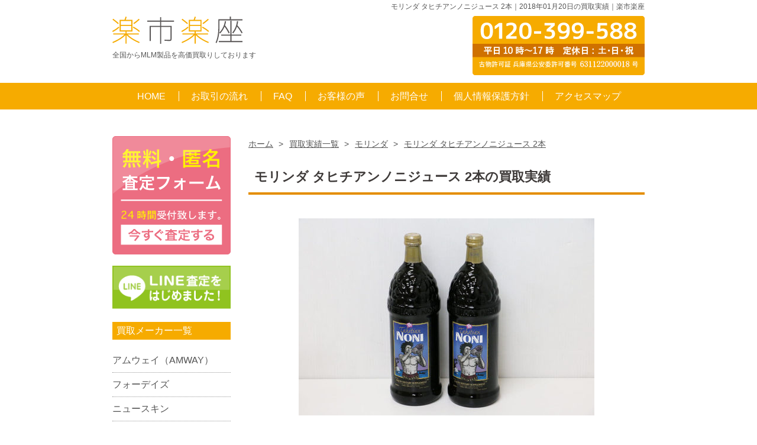

--- FILE ---
content_type: text/html; charset=UTF-8
request_url: https://www.kobe-kaitori.com/results/20180120-300.html
body_size: 6081
content:
<!doctype html>
<!--[if lt IE 7]> <html class="ie6 oldie"> <![endif]-->
<!--[if IE 7]>    <html class="ie7 oldie"> <![endif]-->
<!--[if IE 8]>    <html class="ie8 oldie"> <![endif]-->
<!--[if gt IE 8]><!--> <html class="">
<!--<![endif]-->
<head>
<meta charset="UTF-8">
<meta name="viewport" content="width=device-width, initial-scale=1">
<title>【買取実績】モリンダ タヒチアンノニジュース 2本 | 買取金額：6,000円｜楽市楽座</title>
<meta name="keywords" content="アムウェイ,モデーア,ニュースキン,フォーデイズ">
<meta name="description" content="モリンダ製品の買取実績のご案内です。2018年1月20日 にモリンダ タヒチアンノニジュース(買取単価 3000円)とをお買取りさせて頂きました。">

<link href="https://www.kobe-kaitori.com/css/boilerplate.css" rel="stylesheet" type="text/css">
<link href="https://www.kobe-kaitori.com/css/responsive.css" rel="stylesheet" type="text/css">
<link href="https://www.kobe-kaitori.com/css/cms.css" rel="stylesheet" type="text/css">
<link href="https://www.kobe-kaitori.com/css/jquery.mmenu.css" type="text/css" rel="stylesheet" />
<!--[if lt IE 9]>
<script src="http://html5shiv.googlecode.com/svn/trunk/html5.js"></script>
<![endif]-->
<script type="text/javascript" src="https://ajax.googleapis.com/ajax/libs/jquery/1.7/jquery.min.js"></script>
<script src="https://ajax.googleapis.com/ajax/libs/jquery/1.10.2/jquery.min.js"></script>
<script type="text/javascript" src="/js/accordion.js"></script>
<script src="https://www.kobe-kaitori.com/js/switch.js"></script>
<script src="https://www.kobe-kaitori.com/js/respond.min.js"></script>
<script src="https://www.kobe-kaitori.com/js/include.js"></script>
<script src="https://www.kobe-kaitori.com/js/jquery.mmenu.min.js" type="text/javascript"></script>
<script type="text/javascript">
   $(document).ready(function() {
      $("#sp-menu").mmenu({
slidingSubmenus: true,
classes: "mm-light mm-zoom-menu mm-zoom-panels",
offCanvas: {
               position  : "right",
			   zposition : "front"
               
            }
});
   });
</script>
<style type="text/css">
p#return a{text-decoration: none; color:#fff;}
</style>
<link rel='dns-prefetch' href='//s.w.org' />
<link rel="alternate" type="application/rss+xml" title="楽市楽座 &raquo; モリンダ タヒチアンノニジュース 2本 のコメントのフィード" href="https://www.kobe-kaitori.com/results/20180120-300.html/feed" />
		<script type="text/javascript">
			window._wpemojiSettings = {"baseUrl":"https:\/\/s.w.org\/images\/core\/emoji\/11\/72x72\/","ext":".png","svgUrl":"https:\/\/s.w.org\/images\/core\/emoji\/11\/svg\/","svgExt":".svg","source":{"concatemoji":"https:\/\/www.kobe-kaitori.com\/results\/wp-includes\/js\/wp-emoji-release.min.js?ver=4.9.20"}};
			!function(e,a,t){var n,r,o,i=a.createElement("canvas"),p=i.getContext&&i.getContext("2d");function s(e,t){var a=String.fromCharCode;p.clearRect(0,0,i.width,i.height),p.fillText(a.apply(this,e),0,0);e=i.toDataURL();return p.clearRect(0,0,i.width,i.height),p.fillText(a.apply(this,t),0,0),e===i.toDataURL()}function c(e){var t=a.createElement("script");t.src=e,t.defer=t.type="text/javascript",a.getElementsByTagName("head")[0].appendChild(t)}for(o=Array("flag","emoji"),t.supports={everything:!0,everythingExceptFlag:!0},r=0;r<o.length;r++)t.supports[o[r]]=function(e){if(!p||!p.fillText)return!1;switch(p.textBaseline="top",p.font="600 32px Arial",e){case"flag":return s([55356,56826,55356,56819],[55356,56826,8203,55356,56819])?!1:!s([55356,57332,56128,56423,56128,56418,56128,56421,56128,56430,56128,56423,56128,56447],[55356,57332,8203,56128,56423,8203,56128,56418,8203,56128,56421,8203,56128,56430,8203,56128,56423,8203,56128,56447]);case"emoji":return!s([55358,56760,9792,65039],[55358,56760,8203,9792,65039])}return!1}(o[r]),t.supports.everything=t.supports.everything&&t.supports[o[r]],"flag"!==o[r]&&(t.supports.everythingExceptFlag=t.supports.everythingExceptFlag&&t.supports[o[r]]);t.supports.everythingExceptFlag=t.supports.everythingExceptFlag&&!t.supports.flag,t.DOMReady=!1,t.readyCallback=function(){t.DOMReady=!0},t.supports.everything||(n=function(){t.readyCallback()},a.addEventListener?(a.addEventListener("DOMContentLoaded",n,!1),e.addEventListener("load",n,!1)):(e.attachEvent("onload",n),a.attachEvent("onreadystatechange",function(){"complete"===a.readyState&&t.readyCallback()})),(n=t.source||{}).concatemoji?c(n.concatemoji):n.wpemoji&&n.twemoji&&(c(n.twemoji),c(n.wpemoji)))}(window,document,window._wpemojiSettings);
		</script>
		<style type="text/css">
img.wp-smiley,
img.emoji {
	display: inline !important;
	border: none !important;
	box-shadow: none !important;
	height: 1em !important;
	width: 1em !important;
	margin: 0 .07em !important;
	vertical-align: -0.1em !important;
	background: none !important;
	padding: 0 !important;
}
</style>
<link rel='https://api.w.org/' href='https://www.kobe-kaitori.com/results/wp-json/' />
<link rel="EditURI" type="application/rsd+xml" title="RSD" href="https://www.kobe-kaitori.com/results/xmlrpc.php?rsd" />
<link rel="wlwmanifest" type="application/wlwmanifest+xml" href="https://www.kobe-kaitori.com/results/wp-includes/wlwmanifest.xml" /> 
<link rel='prev' title='モデーア ミネラルソリューションズ 15本 など' href='https://www.kobe-kaitori.com/results/20180116-297.html' />
<link rel='next' title='モデーア リベノール サプリメント・化粧品など' href='https://www.kobe-kaitori.com/results/20180125-304.html' />
<meta name="generator" content="WordPress 4.9.20" />
<link rel="canonical" href="https://www.kobe-kaitori.com/results/20180120-300.html" />
<link rel='shortlink' href='https://www.kobe-kaitori.com/results/?p=300' />
<link rel="alternate" type="application/json+oembed" href="https://www.kobe-kaitori.com/results/wp-json/oembed/1.0/embed?url=https%3A%2F%2Fwww.kobe-kaitori.com%2Fresults%2F20180120-300.html" />
<link rel="alternate" type="text/xml+oembed" href="https://www.kobe-kaitori.com/results/wp-json/oembed/1.0/embed?url=https%3A%2F%2Fwww.kobe-kaitori.com%2Fresults%2F20180120-300.html&#038;format=xml" />
</head>
<body><div class="d_none_pc">
<div class="telbottom">  <a href="tel:0120399588" onclick="ga('send', 'event', 'smartphone', 'phone-number-tap', 'header');"><img src="/img/telbottom.png"></a></div>
</div>

<div id="sp_container">
  <header>

<h1>モリンダ タヒチアンノニジュース 2本｜2018年01月20日の買取実績｜楽市楽座</h1>

  <div class="head_top clearfix">
  <div class="d_table d_none_pc">
  <a href="#sp-menu">MENU</a>
<div class="d_table-cell">
<span>モリンダ タヒチアンノニジュース 2本｜2018年01月20日の買取実績｜楽市楽座</span>
</div><!--/d_table-cell-->
</div><!--/d_table-->
<div class="head_top_logo">
<a href="/"><img src="/img/logo_pc.png" ></a>

  <p>全国からMLM製品を高価買取りしております</p>

  </div><!--head_top_logo-->
  <div class="head_top_tel">
  <img src="/img/header_tel_pc.png" ></div>
</div><!--head_top clearfix-->
</header>
<div class="nav_bg d_none_sp">
<ul class="clearfix">
<li><a href="/">HOME</a></li>
<li><a href="/nagare.html">お取引の流れ</a></li>
<li><a href="/faq.html">FAQ</a></li>
<li><a href="/review.html">お客様の声</a></li>
<li><a href="/contact.html">お問合せ</a></li>
<li><a href="/kojin.html">個人情報保護方針</a></li>
<li><a href="/access.html">アクセスマップ</a></li>
</ul>
</div><!--nav_bg-->


<div id="container">

<div class="d_none_pc">
<div class="block4">
<div class="contents_box">
<ul class="top_menu_sp">
<li><a href="/tento.html"><img src="/img/sp_menu_tento.png">店頭買取</a></li>
<li><a href="/yuso.html"><img src="/img/sp_menu_yuso.png">郵送買取</a></li>
<li><a href="/visit.html"><img src="/img/sp_menu_visit.png">出張買取</a></li>
<li><a href="/satei.html"><img src="/img/sp_menu_satei.png">無料査定</a></li>
<li><a href="/contact.html"><img src="/img/sp_menu_contact.png">お問合せ</a></li>
</ul>
</div><!--contents_box-->
</div><!--block4_box-->
<div class="block4_comment"><span class="orange">▼</span>お気軽にお問合せください<span class="orange">▼</span></div><!--block4_comment-->
<div class="contents_box" style="margin-top:20px;">
    <div class="block2 clearfix">
  <div class="block2_l">
    <a href="tel:0120399588" onclick="ga('send', 'event', 'smartphone', 'phone-number-tap', 'header');">
  <img src="/img/top_tel_sp.png" width="100%" alt="お電話でのお問合せ　0120-399-588"></a>
  </div>
  <div class="block2_r"><a href="/satei.html"><img src="/img/top_satei_sp.png" width="100%" alt="無料査定フォームはこちらから"></a>
  </div>
  </div><!--block2-clearfix-->
  </div><!--contents_box-->
  </div><!--d_none_pc-->
  
  	<script type="application/ld+json">
  {
    "@context": "http://schema.org",
    "@type": "BreadcrumbList",
    "itemListElement": [
    {
      "@type": "ListItem",
      "position": 1,
      "item": {
          "@id": "http://www.kobe-kaitori.com/",
          "name": "ホーム"
      }
    },{
      "@type": "ListItem",
      "position": 2,
      "item": {
          "@id": "http://www.kobe-kaitori.com/results/",
          "name": "買取実績一覧"
      }
    },{
      "@type": "ListItem",
      "position": 3,
      "item": {
          "@id": "https://www.kobe-kaitori.com/results/maker/morinda",
          "name": "モリンダ"
      }
    },{
      "@type": "ListItem",
      "position": 4,
      "item": {
          "@id": "https://www.kobe-kaitori.com/results/20180120-300.html",
          "name": "モリンダ タヒチアンノニジュース 2本"
      }
    }
    ]
  }
</script>
  <div class="contents">
    			        <ul id="bread-crumb-list">
  <li><a href="http://www.kobe-kaitori.com/"><span>ホーム</span></a>&nbsp;&gt;&nbsp; </li>
  <li><a href="http://www.kobe-kaitori.com/results/"><span>買取実績一覧</span></a>&nbsp;&gt;&nbsp; </li>
  <li><a href="https://www.kobe-kaitori.com/results/maker/morinda">モリンダ</a> >&nbsp; </li>
   <li><a href="https://www.kobe-kaitori.com/results/20180120-300.html"><span>モリンダ タヒチアンノニジュース 2本</span></a></li></ul>
 <h3>モリンダ タヒチアンノニジュース 2本の買取実績</h3>
 <div class="post_image"><img width="500" height="333" src="https://www.kobe-kaitori.com/results/wp-content/uploads/2018/01/IMG_5598-2-e1516756716362.jpg" class=" wp-post-image" alt="モリンダ タヒチアンノニジュース 2本" /></div>
<h3>買取商品詳細</h3>
				<div class="contents_box">
   <p>モリンダ タヒチアンノニジュース×2　買取価格：6000円</p>
		</div>
    <div class="contents_box">
    <div class="block2pc clearfix">
      <div class="block2pc_l">
    <a href="tel:0120399588" onclick="ga('send', 'event', 'smartphone', 'phone-number-tap', 'header');"><img src="/img/tel_button_pc.png" width="100%">
  </a>
  </div>
  <div class="block2pc_r">
  <a href="/satei.php"><img src="/img/satei_button_pc.png" width="100%"></a>
  </div>
</div>
</div>

 
  <p class="center"> <a href="https://www.kobe-kaitori.com/results/maker/morinda">その他モリンダ製品の買取実績はこちら</a>
</p>

    	　　　　　		<div class="block2 clearfix">
		<div class="block2_l" align="center"><a href="https://www.kobe-kaitori.com/results/20180116-297.html" rel="prev">≪前の買取実績へ</a></div>
<div class="block2_r" align="center"><a href="https://www.kobe-kaitori.com/results/20180125-304.html" rel="next">次の買取実績へ≫</a></div>
			</div>
            <p class="center"><a href="/results/">買取実績一覧へ戻る</a></p>
	</div><!--contents-->
		<div class="side_box"> <a href="/satei.html"><img src="/img/side_satei.png" class="d_none_sp"></a><br><br>
<a href="/line.html"><img src="/img/side_line.png" class="d_none_sp"></a>
<div class="d_none_sp">
<h4>買取メーカー一覧</h4>
<ul>
 <li><a href="/brand/amway/">アムウェイ（AMWAY）</a></li>
 <li><a href="/brand/fordays/">フォーデイズ</a></li>
 <li><a href="/brand/nuskin/">ニュースキン</a></li>
 <li><a href="/brand/modere/">モデーア</a></li>
 <li><a href="/brand/morinda/">モリンダ</a></li>
 <li><a href="/brand/flp/">フォーエバー(FLP)</a></li>
<li><a href="/brand/herbalife/">ハーバライフ</a></li>
 <li><a href="/brand/thanksai/">サンクスアイ</a></li>
 <li><a href="/brand/ivy-cosmetic/">アイビー化粧品</a></li>
 <li><a href="/brand/naturally-plus/">ナチュラリープラス</a></li>
 <li><a href="/brand/unicity/">ユニシティ</a></li>
<li><a href="/brand/koyo-sha/">高陽社</a></li>
 <li><a href="/brand/biorise/">ビオライズ</a></li>
<li><a href="/brand/tupperware/">タッパーウェア</a></li>
<li><a href="/brand/aliven/">アライヴン</a></li>
<li><a href="/brand/assuran/">アシュラン</a></li>
<li><a href="/brand/grant-e-ones/">グラントイーワンズ</a></li>
<li><a href="/brand/bearcereju/">ベルセレージュ</a></li>
<li><a href="/brand/mikiprune/">三基商事</a></li>
 <li><a href="/brand/jeunesseglobal/">ジュネスグローバル</a></li>
 <li><a href="/brand/nerium/">ネリウム</a></li>
 <li><a href="/brand/m3/">M3</a></li>
 <li><a href="/brand/lampe-berger/">ランプベルジェ</a></li>
 <li><a href="/brand/lecreuset/">ル・クルーゼ</a></li>
  <li><a href="/brand/">メーカー一覧</a></li>
</ul>
</div><!--d_none_sp-->
<h4>査定・買取メニュー</h4>
<ul>
<li><a href="/hajimete.html">初めてのお客様へ</a></li>
<li><a href="/nagare.html">お取引の流れについて</a></li>
<li><a href="/yuso.html">郵送買取</a></li>
<li><a href="/tento.html">店頭買取</a></li>
<li><a href="/visit.html">出張買取</a></li>

</ul>
<h4>インフォメーション</h4>
<ul>
<li><a href="/faq.html">よくあるご質問と回答</a></li>
<li><a href="/review.html">お客様の声</a></li>
<li><a href="/kojin.html">個人情報の管理について</a></li>
<li><a href="/company.html">特定商取引法に関する表記</a></li>
<li><a href="/sitemap.html">サイトマップ</a></li>
</ul>
<div class="d_none_pc contents_box"> <a href="/satei.html"><img src="/img/satei_button_pc.png"></a>
</div><!--d_none_pc contents_box-->

<div class="d_none_sp">
<h4>カスタマーズサービス</h4>
<ul class="customer">
<li>専門のスタッフが売却に関するご相談・ご質問などに、電話・メールにて個別に対応させて頂きます。</li>
<li>≫メール<br>
  <a href="mailto:satei@kobe-kaitori.com?subject=【楽市楽座】お問合せ">satei@kobe-kaitori.com</a></li>
<li>≫フリーダイヤル<br>
0120-399-588</li>
<li>≫電話番号<br>
  078-646-3413</li>
<li>≫屋号<br>
楽市楽座<br>
<a href="/company.html">&gt;&gt;会社概要</a></li>
<li>≫古物営業許可<br>
兵庫県公安委許可<br>
 631198900001号</li>
<li>≫郵送買取発送先住所<br>
  〒673-1422<br />
兵庫県加東市屋度736-253<br></li>
<li>≫店頭買取窓口住所<br>
  〒650-0001<br />
兵庫県神戸市中央区加納町3丁目4-9<br>
<a href="/access.html">&gt;&gt;アクセスマップ</a></li>
<li>≫運営会社<br>
  株式会社かもめ</li>
<li>≫営業時間<br>
平日：10:00〜17:00<br>
定休日：土曜日・日曜日・祝祭日</li>
</ul><!--customer-->
</div><!--d_none_sp-->

</div><!--side-->
</div><!--container-->
<div id="footer_top">

<div>
<p id="return" class="footer_return d_none_sp">
  <a href="#">ページのTOPへ</a> </p>
<span class="tel">
  <a href="tel:0120399588" onclick="ga('send', 'event', 'smartphone', 'phone-number-tap', 'header');">
<img src="/img/footer_tel.png" alt="お電話でのお問合せ">
</a>
</span>
<span class="satei"><a href="/satei.html"><img src="/img/footer_satei.png" alt="お電話でのお問合せ"></a>
</span>
</div>
</div><!--footer_top-->

<div id="footer">
<div class="nav_bg d_none_sp" style="background:#D07100;">
<ul class="clearfix">
<li><a href="/">HOME</a></li>
<li><a href="#">お取引の流れ</a></li>
<li><a href="#">Q&A</a></li>
<li><a href="#">お客様の声</a></li>
<li><a href="#">お問合せ</a></li>
<li><a href="#">個人情報保護方針</a></li>
<li><a href="#">アクセスマップ</a></li>
</ul>
</div><!--nav_bg-->

<div class="footer_box">
<a href="/"><img src="/img/logo_sp.png"></a>
<div class="footer_logo">
営業時間：平日 10:00〜17:00
定休日：土曜日・日曜日・祝祭日<br>
運営会社　株式会社かもめ<br>
古物許可証 兵庫県公安委許可番号 631198900001号
</div><!--footer_logo-->
&copy; 2026　楽市楽座
</div><!--footer_box-->

</div><!--footer-->
<nav id="sp-menu">
    	<ul>
    		<li><a href="/hajimete.html">はじめてのお客様へ</a></li>
    		<li><a href="">選べる買取方法</a>
            <ul>
		<li><a href="/yuso.html">郵送買取</a></li>
      <li><a href="/tento.html">店頭買取</a></li>
      <li><a href="/visit.html">出張買取</a></li>
      <li><a href="/nagare.html">お取引の流れ</a></li>
			  </ul>
            </li>
    		<li><a href="/brand/">取扱いメーカー</a></li>
      <li><a href="/review.html">お客様の声</a></li>
       <li><a href="/faq.html">よくあるご質問と回答</a></li>
       <li><a href="/satei.html">査定フォーム</a></li>
       <li><a href="/sitemap.html">サイトマップ</a></li>
    	</ul>
    </nav>
 </div><!--sp_container-->
    <script>
  (function(i,s,o,g,r,a,m){i['GoogleAnalyticsObject']=r;i[r]=i[r]||function(){
  (i[r].q=i[r].q||[]).push(arguments)},i[r].l=1*new Date();a=s.createElement(o),
  m=s.getElementsByTagName(o)[0];a.async=1;a.src=g;m.parentNode.insertBefore(a,m)
  })(window,document,'script','//www.google-analytics.com/analytics.js','ga');

  ga('create', 'UA-11169100-1', 'auto');
  ga('send', 'pageview');

</script>
 <script>
		$(function(){
		$("#return a").click(function(){
			$("body,html").animate({
				scrollTop:0
			},700);
			return false;
		});
	});
	</script>

    <script>
var syncerTimeout = null ;
$( function()
{$( window ).scroll( function()
{if( syncerTimeout == null )
{syncerTimeout = setTimeout( function(){
var element = $( '.telbottom' ) ;
var visible = element.is( ':visible' ) ;
var now = $( window ).scrollTop() ;
var under = $( 'body' ).height() - ( now + $(window).height() ) ;
if( now > 10 && 300 < under )
{if( !visible )
{element.fadeIn( 'slow' ) ;
}
}
else if( visible )
{element.fadeOut( 'slow' ) ;
}
syncerTimeout = null ;
} , 1000 ) ;
}
} ) ;
} ) ;
</script>
<script type='text/javascript' src='https://www.kobe-kaitori.com/results/wp-includes/js/wp-embed.min.js?ver=4.9.20'></script>
</body>
</html>


--- FILE ---
content_type: text/css
request_url: https://www.kobe-kaitori.com/css/responsive.css
body_size: 8023
content:
@charset "UTF-8";
/* Simple fluid media
   Note: Fluid media requires that you remove the media's height and width attributes from the HTML
   http://www.alistapart.com/articles/fluid-images/
*/
img, object, embed, video {
	max-width: 100%;
}

/* IE 6 does not support max-width so default to width 100% */
.ie6 img {
	width:100%;
}

/*
	Dreamweaver Fluid Grid Properties
	----------------------------------
	Inspiration from "Responsive Web Design" by Ethan Marcotte
	http://www.alistapart.com/articles/responsive-web-design

	and Golden Grid System by Joni Korpi
	http://goldengridsystem.com/
*/

html, body, div, span, applet, object, iframe,h1, h2, h3, h4, h5, h6, p, blockquote, pre,a, abbr, acronym, address, big, cite, code,del, dfn, em, img, ins, kbd, q, s, samp,small, strike, strong, sub, sup, tt, var,b, u, i, center,dl, dt, dd, ol, ul, li,fieldset, form, label, legend,table, caption, tbody, tfoot, thead, tr, th, td,article, aside, canvas, details, embed, figure, figcaption, footer, header, hgroup, menu, nav, output, ruby, section, summary,time, mark, audio, video {margin: 0; padding: 0; border: 0; font-size: 100%; font: inherit; vertical-align: baseline;}
/* HTML5 display-role reset for older browsers */
article, aside, details, figcaption, figure, footer, header, hgroup, menu, nav, section {display: block;}
body {line-height: 1;}
ol, ul {list-style: none;}
blockquote, q {quotes: none;}
blockquote:before, blockquote:after,q:before, q:after {content: ''; content: none;}
table {border-collapse: collapse;	border-spacing: 0;}
/*reset↑*/


body{
	font-family: "ヒラギノ角ゴ Pro W3", "Hiragino Kaku Gothic Pro", "メイリオ", Meiryo, Osaka, "ＭＳ Ｐゴシック", "MS PGothic", sans-serif;
	width:100%;
	color:#555;
}
a{color:#D07100;}
/*-　PC⇔SP切り替え　-*/
.switch {visibility: hidden;}

.clearfix:after {
  content: "";
  display: block;
  clear: both;
  height: 0;
  visibility: hidden;
}

.f-l{ float:left; margin-right:10px; margin-bottom:20px;}
.f-r{ float:right; margin-bottom:20px;}

.w10{width:8%;}
.w20{width:18%;}
.w30{width:28%;}
.w40{width:38%;}
.w50{width:48%;}
.w60{width:60%;}
.w70{width:70%;}
.w80{width:80%;}
.w90{width:90%;}

/*-------------
パンくずリスト
---------------*/

#bread-crumb-list {
  padding: 5px 0px 10px 0px;
  text-align: left;
  font-size:0.9em;
  line-height:120%;
}
#bread-crumb-list li {
  display: inline;
  padding-right: 2px;
  text-align: left;
}
#bread-crumb-list li a {
  color: #555;
  padding:0 5px 0 0;
}
#bread-crumb-list li a:hover {
  text-decoration: underline;
  color: #bbb;
}

/*　リストスタイル　*/
ul.disc{
	list-style-type: disc;
	line-height:1.5;
	margin:0 0 50px 23px;
}
ul.decimal li{margin:0 0 10px;}

ul.decimal{
	list-style:decimal;
	line-height:1.3;
	margin:0 0 50px 23px;
}
ul.decimal li{margin:0 0 10px;}

/*ボタン*/
.button-base{
	width:100%;
	background:#fff;
	font-weight:bold;
	border-radius:4px;
	margin:10px auto;
	border:4px solid #F6AB00;
	text-align: center;
}
.button-p01{padding:20px 0px;}
.button-p02{padding:10px 0px;}
.button-base a{
	width:100%;
	display:block;
	box-sizing:border-box;
	text-decoration:none;
	font-size:1em;
	color:#F6AB00;
	line-height:145%;
	}
.button-base a:link{text-decoration:none; color: #F6AB00;}
.button-base a:visited{text-decoration:none; color: #F6AB00;}
div#contents .button-base a:hover{opacity:0.8; background: #fff;}

.b-base{border:4px solid #F6AB00; color:#444; box-sizing:border-box;}
.b-base a{color:#444; margin:0 auto;}

/*4列商品リスト*/
ul.item-list{
	width:98%;
	font-weight:bold;
	line-height:120%;
	margin:10px auto;
}
ul.item-list li a{text-decoration:none; color: #444;}
ul.item-list li{margin-bottom:50px; width:23.2%; margin-right:1.2%; display:inline-block; text-align:center; line-height: 1.5; /*vertical-align:top;*/}
ul.item-list li img{margin: 10px 0;}
ul.item-list li:nth-child(4n+4){margin-right:0;}

/*-------------
文字装飾スタイル
---------------*/
.bold{font-weight:bold;}
.red{color:#C7000B; font-weight: bold;}
.orange{color:#E48E00; font-weight: bold;}
.blue{color: #00557A;}
.lightblue{color: #00AFCC;}
.yellow{color: #FFF100;}
.white{color:#fff;}

.required{background:#C7000B; padding:5px 7px; color:#fff; margin:0 7px;}
.price_bg{background:#F6AB00; padding:8px; color:#fff; text-align:center; font-weight:bold;}
.price_size{font-size:18px; color:#C7000B; font-weight:bold;}
.price{color: #B60005; font-weight: bold;}

.c-l{text-align: center;}

/* base */

#container {
	width: 900px;
	padding:45px 0 0 0;
	margin:0 auto;
}
#container:after{
	  content: "";
  display: block;
  clear: both;
  height: 0;
  visibility: hidden;
}
.contents{
	width:670px;
	float:right;
}
/*.contents h3{
	height:35px;
	padding:0px 10px;
	line-height:35px;
	margin:20px 0px;
	color:#fff;
	background: -moz-linear-gradient(
		top,
		#86b81b 0%,
		#97c92c);
	background: -webkit-gradient(
		linear, left top, left bottom,
		from(#86b81b),
		to(#97c92c));
	-moz-border-radius: 4px;
	-webkit-border-radius: 4px;
	border-radius: 4px;
	border: 0px solid #000000;
	box-shadow:inset 0px 17px rgba(186,222,109,1);
}
.contents h3:before{content:"▶"; color:#F7F442; margin:0 5px 0 0;}*/
.contents h3{
	border-bottom: 4px solid #E48E00;
	padding: 10px;
	box-sizing: border-box;
	color: #3E3A39;
	font-size: 1.4em;
	font-weight: bold;
	margin: 10px 0 30px;
	line-height: 1.5;
}
/*.contents h4{
	padding:7px 10px;
	margin:0 0 20px;
	border-left:5px solid #97c92c;
	border-bottom:1px solid #97c92c;
	font-weight:bold;
	line-height:120%;
}*/
.contents h4{
	background: #F8F6DE;
	padding: 10px;
	box-sizing: border-box;
	color: #3E3A39;
	font-size: 1.2em;
	margin: 10% 0 5%;
	font-weight: bold;
	line-height: 1.5;
}
.contents h4:before{
	content: "〉";
	color: #E48E00;
}
.contents h5{
	border-bottom: 1px solid #E48E00;
	padding: 10px 0;
	box-sizing: border-box;
	color: #3E3A39;
	font-size: 1.2em;
	margin: 10px 0 30px;
	line-height: 1.5;
	font-weight: bold;
}

.contents p{
	line-height:200%;
	margin:5px 0 20px;
}

header{
	width:900px;
	margin:0 auto;
	/*background:url(/img/header_bg.png) no-repeat;
	background-size:cover;*/
}
.header{/**background:url(/img/header_bg.png) repeat-x;**/ width:100%; height:350px; box-shadow: inset 0 -5px 5px rgba(50, 50, 50, 0.1);}
.header_contents{background: url(/img/header_contents_bgv2.png) no-repeat; width:900px; height:310px; margin:0px auto; position: relative;}
.header_contents span{position: absolute; bottom:-15px; right:0;}

.head_top{padding:10px 0; background:#fff;}
.head_top_logo{float:left;}
.head_top_logo p{font-size:12px;}
.head_top_logo img{padding:0 0 10px;}
.head_top_tel{float:right;}

header h1{ font-size:12px; margin:5px 0 0 0; text-align:right; background:#fff;}
header h2{ font-size:12px;}

/*　グローバルメニュー　*/
.nav_bg{
	width:100%;
	height:45px;
	background:#F6AB00;

}
.nav_bg ul{
	width:900px;
	margin:0 auto;
	text-align:center;
}
.nav_bg ul li{
	display:inline;
	padding:0 2%;
	line-height:45px;
}
.nav_bg ul li a{color:#fff; text-decoration:none; padding-left:2px;}
.nav_bg ul li a:hover{color:#FFE7B6;}
.nav_bg ul li{ border-left:1px solid #fff;}
.nav_bg ul li:first-child{ border:none;}

.fixed {
    position: fixed;
    top: 0;
    left: 0;
    width: 100%;
}
/*ーーーーートップメニューPCーーーーー*/
.block4{margin:0px 0 45px;}
.block4 ul li{
	width:22.2%;
	display: inline-block;
	margin-left:3%;
}
.block4 ul li:first-child{margin-left:0;}
/*ーーーーー横3ーーーーー*/
.block3{margin:10px 0 25px;}
.block3_l,.block3_c{
	width:31%;
	float:left;
}
.block3_r{width:31%; float:right;}
.block3_c{margin:0 3%;}

/*ーーーーー横3　PCーーーーー*/
.block3pc{margin:10px 0 25px;}
.block3pc_l,.block3pc_c{
	width:31%;
	float:left;
}
.block3pc_r{width:31%; float:right;}
.block3pc_c{margin:0 3%;}

/*ーーーーー横2ーーーーー*/
.block2{margin:10px 0;}
.block2_l{width:49%;	 float:left;}
.block2_r{width:49%;	 float:right;}

/*ーーーーー横2　PCーーーーー*/
.block2pc{margin:7% 5% 15%;}
.block2pc_l{width:48%;	 float:left;}
.block2pc_r{width:48%;	 float:right;}

/*----------------------
サイドメニュー
-----------------------*/

.side_box{
	width:200px;
	float:left;
}
.side_box a{color:#555; text-decoration:none;}

.side_box h4{
	max-width:100%;
	background:#F6AB00;
	color:#fff;
	padding:7px;
	margin:15px 0;
}
.side_box ul{
	color:#727171;
	list-style:none;
	margin:15px 0;
}
.side_box ul li{line-height:250%; border-top:1px dotted #999; display:block;}
.side_box ul li:first-child{border:none;}
.side_box ul li:hover{ background:#F4F4F4;}
.side_box ul li a{ display:block;}

.side_box ul.customer{
	color:#727171;
	list-style:none;
}
.side_box ul.customer li{line-height:120%; margin:0 0 30px; border:none;}
.side_box ul.customer li a{text-decoration:underline;}
.side_box ul.customer li:hover{background:none;}
/*ーーーーーフッターーーーーー*/
#footer_top{
	width:100%;
	height:100px;
	background:#DB8900;
	margin:60px 0 0;
}
.footer_return{
	width:160px;
	position: absolute;
	right:0;
	background:#DB8900;
	border-radius:5px;
	color:#fff;
	padding:10px 10px 20px;
	margin:-30px 0 0;
	text-align:center;
}
#footer_top div{width:900px; margin:0 auto; position:relative;}
#footer_top span.tel{
	float:left;
	margin:-33px 0 0;
	position:relative;
}
#footer_top span.satei{
	float:right;
	margin:17px 0 0;
	position:relative;
}

#footer{
	width:100%;
	background:#D07100;
	text-align:center;
	padding:30px 0;
	margin:0px 0 0;
	color:#fff;
}
.footer_box{
	width:900px;
	margin:0px auto;
	line-height:150%;
}
.footer_box img{width:220px; margin-top:30px;}
.footer_logo{
	width:900px;
	border-top:1px solid #fff;
	border-bottom:1px solid #fff;
	padding:30px 0;
	margin:30px 0;
}

/*----------------------
参考買取価格テーブル
-----------------------*/
table.price_list{
	width:100%;
	border-spacing:0;
	column-span:0;
	margin:0 0 30px;
	}
table.price_list td{border-bottom:1px dotted #D0D0D0; padding:7px; vertical-align:middle; line-height: 1.5;}
table.price_list tr:last-child td{border: none;}
table.price_list td.image,table.price_list td.price{
	width:20%;
	text-align:center;
	color:#C30;}
table.price_list td a{color: #3E3A39; text-decoration: none;}
table.price_list td.title{text-align:center; font-weight:bold; background:#E7E7E7;}

.itemname{color: #00A0E9;}

/*価格なし*/

table.item_list{
	width:100%;
	border-spacing:0;
	column-span:0;
	margin:0 0 30px;
	border:none;
	}
table.item_list tr{border-top:1px solid #D0D0D0;}
table.item_list tr:first-child{border-top:none;}
table.item_list td{padding:7px; vertical-align:middle;}
table.item_list td.image{
	width:30%;
	text-align:center;
	color:#C30;}
table.item_list td.title{text-align:center; font-weight:bold; background:#E7E7E7; border:none;}

/*商品リスト価格なし*/
.item_list{
	width: 100%;
	margin: 10px auto 50px;
}
.item_list li{
	width: 50%;
	display: inline-block;
	vertical-align: middle;
	box-sizing: border-box;
	border: 1px solid #D0D0D0;
	margin-right: -6px;
	margin-bottom: -1px;
	position: relative;
}
.item_list li div.image{
	width: 30%;
	float: left;
	background: #fff;
	border-right: 1px solid #D0D0D0;
}
.item_list li div.item{
	width: 65%;
	float: right;
	margin: auto 5px;
}

.item_list li span{position: absolute; top:42%; margin: 0 2%;}

/*----------------------
商品詳細ページ
-----------------------*/
table.item{width:100%; border-bottom:1px solid #999; margin-bottom:20px;}
table.item td.image{width:35%; text-align:center; vertical-align:middle;}
table.item td.text{text-align:left; vertical-align:middle;}

/*----------------------
お客様の声
-----------------------*/
table.review{width:100%; border:none; border-collapse:collapse; border-spacing:2;}
table.review th,table.review td{padding:7px;}
table.review th{width:20%; text-align:left; vertical-align:middle;}
table.review tr:hover{ background:rgba(243,144,7,0.26);}

/*----------------------
インフォメーション
-----------------------*/
table.infomation {
    width: 98%;
    border-spacing: 0;
	font-size:16px;
}
table.infomation th.dotted {
	width:40%;
	height:90px;
	vertical-align: middle;
	text-align:left;
	border-bottom:dotted #999 1px;}
table.infomation td.dotted {
	width:60%;
    height:90px;
	vertical-align:middle;
    border-bottom:dotted #999 1px;
}
table.infomation th {
	width:40%;
	height:90px;
	vertical-align: middle;
	text-align:left;
	border:none;
	line-height:120%;
	}
table.infomation td {
	width:60%;
    height:90px;
	vertical-align:middle;
	border:none;
}
table.infomation img {
	vertical-align:middle;
	padding-right:15px;
}
/*----------------------
個人情報の取り扱いについて
-----------------------*/
h3.kojin{
	height: 30px;
    font-size: 15px;
    background: url(/img/h3_kojin_bg.png) repeat-x;
	box-shadow:none;
    margin: 20px 0px 20px 0px;
	padding:0px 7px 0px;
    color: #FFF;
	line-height:30px;
}
/*----------------------
サイトマップ
-----------------------*/
.sitemap{width:31%; float:left; margin:0 2% 50px 0;}
.sitemap p.caption{ border-bottom:1px dotted #777; margin:10px 0;}
.sitemap ul.list{margin:0 0 0 20px; line-height:150%;}
.sitemap ul.list li.cld{margin:0 0 0 30px; line-height:150%;}
.sitemap ul a{text-decoration:underline;}
.sitemap ul a:visited{color:#555;}

/*----------------------
会社概要
-----------------------*/
table.company{
	width:100%;
	border:none;
	margin:0 0 20px;
}
table.company th{
	width:40%;
	padding:20px 0;
	text-align:left;
	vertical-align:middle;
}
table.company td{
	width:60%;
	padding:20px 0;
}

/*-------------
FAQ
---------------*/
.contents p.question,.contents p.question_sp{
	background:url(/img/q_icon.gif) no-repeat top left;
	height:44px;
	line-height:20px;
	padding:0 0 0 60px;
	color:#00AEBB;
	font-size:16px;
	font-weight:bold;
}

.contents p.answer{
	max-width:100%;
	background:url(/img/a_icon.gif) no-repeat top left;
	padding:0 0 30px 60px;
	margin:0 0 30px 0;
	border-bottom:1px #999 dashed;
}


table.satei{width:100%; border:none; font-family:"ヒラギノ角ゴ Pro W3", "Hiragino Kaku Gothic Pro", "メイリオ", Meiryo, Osaka, "ＭＳ Ｐゴシック", "MS PGothic", sans-serif;}
table.satei td.title{width:40%;}
table.satei td{padding:7px;}
table.satei tr{ border-bottom:1px dotted #999;}
table.satei input,table.satei textarea{font-family:"ヒラギノ角ゴ Pro W3", "Hiragino Kaku Gothic Pro", "メイリオ", Meiryo, Osaka, "ＭＳ Ｐゴシック", "MS PGothic", sans-serif;}

.area{max-width:100%; padding:10px; margin:10px; background:#fff; color:#555; border:2px solid #ADD8B3; border-radius:5px;}

table.visit{width:100%; border:1px solid #999;}
table.visit td{padding:10px; text-align:center; vertical-align:middle; border:1px solid #999;}
table.visit th{padding:10px; text-align:left; vertical-align:middle; border:1px solid #999;}

/*----------------------
実績
-----------------------*/
.post_image{width:100%; text-align:center; margin:50px 0 0;}

ul.cms{
	width:100%;
	display:-webkit-box;
    display:-moz-box;
    display:-ms-box;
    display:-webkit-flexbox;
    display:-moz-flexbox;
    display:-ms-flexbox;
    display:-webkit-flex;
    display:-moz-flex;
    display:-ms-flex;
    display:flex;
    -webkit-box-lines:multiple;
    -moz-box-lines:multiple;
    -webkit-flex-wrap:wrap;
    -moz-flex-wrap:wrap;
    -ms-flex-wrap:wrap;
    flex-wrap:wrap;
	}
ul.cms li{
	max-width:30%;
	display:inline-block;
	margin:10px 0 20px;
	}
ul.cms li:nth-child(3n+2){margin:10px 4% 20px;}
.cms-day{
	width:100%;
	padding:7px 0;
	text-align:center;
	color:#fff;
	background: -moz-linear-gradient(top,#F6AB00, #FFF 50%,#F6AB00 50%,#F6AB00);
	background: -webkit-gradient(linear, left top, left bottom, from(#F6AB00), color-stop(0.5,#FFC261), color-stop(0.5,#F6AB00), to(#F6AB00));
	}
.cms-img{
	width:100%;
	margin:10px 0;
	text-align:center;
	}
.cms-title{
	width:100%;
	text-align:center;
	text-decoration:underline;
	}


 .cms_table{
	width:95%;
	color:#333;
	border-spacing:0;
	border-collapse:collapse;
	border:solid 1px #777;
	margin:15px auto 30px;
	line-height:120%;
}
.cms_table th{width:30%; background:#EDECEC;}
.cms_table td{width:70%;}
.cms_table td,.cms_table th{border:solid 1px #777; padding:7px; text-align:left; vertical-align:middle;}
ul.button-box{width: 100%; text-align: center;}
ul.button-box li{
	width:30%;
	display:inline-block;
	margin:10px 0 20px;
	}
ul.button-box li:nth-child(3n+2){margin:10px 4% 20px;}
.button{
	width:100%;
	text-align:center;
	color:#fff;
	background: -moz-linear-gradient(top,#F6AB00, #FFF 50%,#F6AB00 50%,#F6AB00);
	background: -webkit-gradient(linear, left top, left bottom, from(#F6AB00), color-stop(0.5,#FFC261), color-stop(0.5,#F6AB00), to(#F6AB00));
	border-radius: 7px;
	}
.button a{width: 100%; display: block; padding: 20px 10px; color: #fff; text-decoration: none; box-sizing: border-box;}



@media only screen and (max-width: 640px) {
.d_none_sp{display:none;}
.header{display:none;}

.f-l{ float:none;}
.f-r{ float:none;}
.w10,.w20,.w30,.w40,.w50,.w60,.w70,.w80,.w90{width:100%; margin-bottom:20px;}

.c-l{text-align: left;}

#bread-crumb-list{display:none;}
.contents_box{
	width:96%;
	margin:0 auto;
}

#container {
	width: 100%;
	padding:10px 0 0 0;
	margin:0 auto;
}

.contents{
	width:100%;
	float:none;
}

	.contents p{margin: 5px 7px 20px;}
/*.contents h3{
	background:#FEC542;
	border-top:#D07100 solid 2px;
	border-bottom:#D07100 solid 2px;
	color:#fff;
	font-weight:bold;
	padding:10px 7px;
	margin:20px 0;
	height:auto;
	text-align:center;
	font-size:1.1em;
	line-height:120%;
	-moz-border-radius: 0px;
	-webkit-border-radius: 0px;
	border-radius: 0px;
	box-shadow: none;
}
.contents h3:before{content:""; margin:0;}*/
.contents h3{
	width: 96%;
	margin: 40px auto ;
	border-bottom: none;
	border-left: 7px solid #D28300;
	padding: 15px;
}
.contents h4{
	font-size: 1.2em;
}
	.contents h5{
		width:96%;
		margin: 10px auto 30px;
	}
header h1{ display:none;}
header{
	width:100%;
	height:160px;
}
.head_top{padding:0 0 0 0; position:absolute; width:100%;}
.head_top_logo{float:none; text-align:center; margin:15px 0 0;}
.head_top_logo img{padding:0 0 10px;}
.head_top_tel{display:none;}

.d_table{
	width:100%;
	display:table;
	position:relative;
	top:0;
}
.d_table-cell{
	display:table-cell;
	max-width:100%;
	height:60px;
	vertical-align:middle;
	line-height:110%;
	padding:0 60px 0 5px;
}
.d_table-cell span{
	font-size:13px;
	font-weight:nomal;
	color:#555;
	}

.side_box{
	width:100%;
	float:none;
	margin:10px 0 0 0;
}
.side_box h4{background:#9FA0A0; padding:10px 0; text-align:center;}
.side_box ul{
	line-height:150%;
	color:#727171;
	list-style: disc;
	margin:15px 5px;
}

/*--------------------------------------------------------------------
ドロワーメニュー
---------------------------------------------------------------------*/
#screen {
  position: relative;
  width: 100%;
  height: 100%;
  margin: 0 auto;
  background-color: #fff;
  overflow: hidden;
}
#sp_container {position: relative;}
.check {display: none;}
.menu {
  position: fixed;
  top: 0;
  right: -260px;
  z-index: 3;
  -moz-transition: 0.4s;
  -o-transition: 0.4s;
  -webkit-transition: 0.4s;
  transition: 0.4s;
  animation: 3s demo 1;
  -webkit-animation: 4s demo 1;
  height:100%;
}
.menu .btn {
  float: left;
  display: block;
  width: 60px;
  line-height: 60px;
  font-weight:bold;
  font-family:"ヒラギノ角ゴ Pro W3", "Hiragino Kaku Gothic Pro", "メイリオ", Meiryo, Osaka, "ＭＳ Ｐゴシック", "MS PGothic", sans-serif;
  background: #F6AB00;
  color: #FFF;
  text-align: center;
  cursor: pointer;
}
.menu .btn:hover {}
.menu ul {
  display: block;
  float: right;
  z-index: 1;
  right: -256px;
  display: block;
  background: #FFF;
  margin: 0;
  padding: 0;
  width: 256px;
  height:100%;
  border:#F6AB00 2px solid;
}
.menu li {list-style: none; border-bottom:#F6AB00 1px dotted;}
.menu li a {
  display: block;
  padding: 0 10px;
  height: 58px;
  line-height: 58px;
  color: #777;
  text-decoration: none;
  white-space: nowrap;
  overflow: hidden;
  text-overflow: ellipsis;
}
.menu li a.satei {
	background:#FADBDA;
	color:#EC6D65;
	font-weight:bold;
	}
.menu li a:hover {background: #FFE9B6;}
.menu li i {
  width: 20px;
  margin-right: 10px;
  text-align: center;
}
.check:checked ~ .menu {right: 0px;}
.cbtn {
  display: none;
  position: absolute;
  width: 100%;
  height: 100%;
  top: 0;
  right: 0;
  background: rgba(0, 0, 0, 0.5);
  z-index: 1;
}
.check:checked ~ .cbtn {display: block;}
/*--手動開閉--*/
#acMenu dt{
  display: block;
  padding: 0 10px;
  height: 50px;
  line-height: 50px;
  color: #777;
  text-decoration: none;
  white-space: nowrap;
  overflow: hidden;
  text-overflow: ellipsis;
  border-bottom:#F6AB00 1px dotted;
   }
#acMenu dt:hover{}
#acMenu dt:after{content:"▼";}
#acMenu dd{display:none; padding:0;}
#acMenu dd a{padding:0 0 0 30px;}


.d_table a{
	position:absolute;
	right:0px;
	top:0;
	position:fixed;
	color:#fff;
	text-decoration:none;
	display:block;
	background:#F6AB00;
	padding:0px;
	width:60px;
	line-height:60px;
	text-align:center;
	font-weight:bold;
	z-index: 101;
	}


/*ーーーーートップメニューSPーーーーー*/
.block4{
	max-width:100%;
	background:#F6AB00;
	padding:15px 0;
	margin:0 0 0;
	text-align:center;
}
.block4 ul.top_menu_sp{z-index:10;}
.block4 ul.top_menu_sp li{
	width:16%;
	text-align:center;
	margin-left:3%;
	font-size:0.8em;
	font-weight:bold;
}
.block4 ul.top_menu_sp li:first-child{ margin-left:0;}
.block4 ul.top_menu_sp li a{color:#fff; text-decoration:none;}
.block4_comment{
	background:#ED6C00;
	padding:10px;
	color:#fff;
	text-align:center;
	letter-spacing:0.1em;
	font-weight:bold;
	font-size: 1.2rem;
}
.block4 ul.top_menu_sp img{margin-bottom:5px;}

/*ーーーーー横2 横3　PC→SPーーーーー*/
.block2pc,.block3pc{margin:10px 0;}
.block2pc_l,.block2pc_r,.block3pc_l,.block3pc_c{width:100%;	 float:none; margin:0 0 10px;}
.block2pc{margin:15% 30px;}

/*ーーーーーLINE SPーーーーー*/
.line{
	width:100%;
	background:#40A631;
	text-align:center;
	padding:15px 0;
	margin:20px 0;
}
/*----------------------
商品詳細ページ
-----------------------*/
table.item{width:96%; border:none; margin:0 auto 20px;}
table.item td{display:block;}
table.item td.image{width:100%; text-align:center; vertical-align:middle;}
table.item td.text{text-align:left; vertical-align:middle;}

/*----------------------
参考買取価格テーブル
-----------------------*/
table.price_list{
	width:96%;
	border-spacing:0;
	column-span:0;
	margin:0 auto 30px;
	}
table.price_list td.price{width:23%;}

/*----------------------
お客様の声
-----------------------*/
table.review{max-width:100%; border:none; border-collapse:collapse; border-spacing:2;}
table.review tr:nth-child(2n) { background:#FEF4E3;}
table.review th,table.review td{display:block; width:95%; text-align:left; margin:5px 0;}
table.review tr:hover{ background:none;}
table.review th{border-bottom:1px dotted #999; width:95%;}

/*----------------------
サイトマップ
-----------------------*/
.sitemap{width:100%; float:none; margin:0;}
.sitemap p.caption{padding:10px 7px; background:#EBEBEB; font-weight:bold; margin:30px 5px 20px; border:none;}

/*----------------------
サイドメニュー
-----------------------*/
.side_box a{text-decoration:none;}

/*----------------------
インフォメーション
-----------------------*/
table.infomation th,table.infomation th.dotted {
	width:100%;
	height:auto;
	border-bottom:none;
	display:block;
	padding:0 0 15px;
	margin:0 5px;
	}
table.infomation td,table.infomation td.dotted {
	width:100%;
	height:auto;
	border-top:dotted #999 1px;
	border-bottom:none;
	display:block;
	padding:15px 0;
	margin:0 7px;
}
table.infomation td img{display:none;}
/*----------------------
会社概要
-----------------------*/
table.company{
	width:100%;
	border:none;
	margin:0 0 20px;
}
table.company th{
	width:100%;
	text-align: center;
	display:block;
	background:#EBEBEB;
	padding:15px 0;
	font-weight:bold;
}
table.company td{
	width:100%;
	display:block;
	padding-left:7px;
}

/*-------------
FAQ
---------------*/
.contents p.question_sp{line-height:20px;}
.question,.answer{background-size:30px 30px;}

/*ーーーーーフッターーーーーー*/
#footer_top{
	width:100%;
	height:95px;
	background: url(/img/footer_top_bg_sp.png) repeat-x;
	position:relative;
}
#footer_top div{width:98%; margin:0 auto; bottom:0; position: absolute; bottom:0;}
#footer_top span.tel{
	float:none;
	margin:0px 7px;
	position:absolute;
	bottom:0;
	max-width:100%;
	display:inline-block;
}
#footer_top span.satei{ display:none;}

.footer_box{width:95%;	line-height:130%;}
.footer_box img{width:80%;}
.footer_logo{width:100%;}


table.satei{}
table.satei td.title{width:100%; text-align:center; background:#E9E9E9; margin-top:15px; display:block; padding:10px 0;}
table.satei td{padding:7px 0; width:100%; display:block; text-align:center;}
table.satei tr{ border-bottom:none;}

.telbottom{width:100%; position:fixed; bottom:-2px; z-index:5;}
.telbottom img{width:100%;}


/*4列商品リスト*/
ul.item-list{
	width:98%;
	font-weight:bold;
	line-height:120%;
	margin:15px auto;
	/*text-align: center;*/
}
ul.item-list li a{text-decoration:none; color: #444;}
ul.item-list li{margin:0 2% 5%; width:45%; display:inline-block; text-align:center; /*vertical-align:middle; */border-bottom: 1px solid #999; padding-bottom: 3%;}
ul.item-list li:first-child{margin-left: 2%;}
ul.item-list li img{margin: 10px 0; }

/*商品リスト価格なし*/
.item_list{
	width: 96%;
}
.item_list li{width: 100%;}

/*メーカーページリニューアル　経験と実績*/
.service{
	width: 96% !important;
	margin: 10px auto 20px;
}
	.button-base{margin: 0 !important;}
}

/*メーカーページリニューアル　経験と実績*/
.service{
	border: 4px solid #ccc;
	border-radius: 4px;
	width: 100%;
	padding: 10px 20px;
	box-sizing: border-box;
	margin-bottom: 5%;
}
.service li{
	border-bottom: 1px solid #ccc;
	padding: 12px 0;
	line-height: 1.5;
	font-weight: bold;
}
.service li:before{content: "〉";}
.service li:last-child{border: none;}

/*ボタン*/
.button-base{max-width:300px;background:#fff;font-weight:bold;border-radius:4px;margin:50px auto 60px;border:3px solid #B5B5B6;padding: 2px;box-sizing: border-box;}
.button-base a{width:100%;display:block;box-sizing:border-box;text-decoration:none;font-size:1em;color:#000 !important;line-height:145%;padding:25px 0px;border:1px solid #B5B5B6;}
.button-base a:hover{opacity:0.8;}


/* Tablet Layout */

@media screen and (min-width: 641px) and (max-width: 768px) {
.d_none_pc{display:none;}
#container {width: 95%;}
header{width:95%;}
.header{ display:none;}
.side_box{width:22%;}
.contents{width:75%;}

.nav_bg ul{width:98%; text-align:center;}
.nav_bg ul li{padding:0 1.3%; font-size:0.9em;}

.contents h3{
	height:auto;
	padding:7px;
	line-height:120%;
	background:#97c92c;
	box-shadow:none;
	font-size:1em;
}
.contents h3:before{content:""; margin:0;}

/*ーーーーートップメニューTABーーーーー*/
.block4 ul li{
	width:23.5%;
	display: inline-block;
	margin-left:1%;
	list-style:none;
}
.block4 ul li:first-child{margin-left:0;}

/*ーーーーーインフォメーションーーーーー*/
table.infomation td img{display:none;}

/*ーーーーーフッターーーーーー*/
#footer_top{
	height:80px;
	position: relative;
	background:#DB8900;
}
.footer_return{right:10px;}

#footer_top div{width:100%; margin:0 auto; position: absolute; bottom:0;}
#footer_top span.tel{
	width:49%;
	margin:0px 0 0 10px;
	position:relative;
}
#footer_top span.satei{
	width:45%;
	margin:17px 10px 0 0;
	position:relative;
}

.footer_box{width:95%;}
.footer_logo{width:100%;}



}
@media screen and (min-width: 641px) and (min-width: 769px) {
.d_none_pc{display:none;}
}



/* CTAフォーム */
  p.contactBox__link--itemTextBottom{
  	margin: 0;
  }

body .container{
  font-size: 1.7em;
  font-family: "Helvetica Neue",Arial,"Hiragino Maru Gothic Pro","Hiragino Kaku Gothic ProN","Hiragino Sans",Meiryo,sans-serif;
  color: #3e3b35;
  letter-spacing: 1px; }
  @media (max-width: 480px) {
    body {
      font-size: 1.4rem; } }

.contactBox__link--item  {
  text-decoration: none;
  cursor: pointer; }


.container p {
  font-size: 80%; }

.container p.contactBox__link--itemTextBottom {
    font-size: 14px;
    letter-spacing: 0.05em;
}

.container p.contactBox__link--itemTextTop {
	font-size: 20px;
	margin-bottom: 0;
}

p.contactBox__title {
	margin-bottom: 0;
}

.container {
  width: 100%;
  max-width: 1100px;
  margin: auto;
  box-sizing: border-box; }

.contactBox {
  background: #fff8e5;
  border-radius: 15px;
  padding: 50px 20px 40px; }
  @media (max-width: 767px) {
    .contactBox {
      padding: 30px 30px 20px; } }
  @media (max-width: 480px) {
  	.container p {
  font-size: 50%; line-height: 1.6; }
  p.contactBox__link--itemTextBottom{
  	margin: 0;
  }
    .contactBox {
      padding: 20px 15px 10px; } }
  .contactBox__title {
    font-size: 2.3rem;
    text-align: center;
    line-height: 1.5; }
    @media (max-width: 480px) {
      .contactBox__title {
        font-size: 1.7rem; } }
    .contactBox__title--before {
      color: #ffbb03;
      margin-right: 15px; }
      @media (max-width: 480px) {
        .contactBox__title--before {
          margin-right: 10px; } }
    .contactBox__title--after {
      color: #ffbb03;
      margin-left: 15px; }
      @media (max-width: 480px) {
        .contactBox__title--after {
          margin-left: 10px; } }
  .contactBox__text {
    font-size: 2.2rem;
    text-align: center;
    margin-bottom: 20px; }
    @media (max-width: 480px) {
      .contactBox__text {
        font-size: 1rem;
        margin-bottom: 10px; } }
  .contactBox__link {
    display: flex;
    justify-content: space-around;
    flex-wrap: wrap; }
    .contactBox__link--item {
      width: ;
      letter-spacing: 1px;
      border-width: 7px;
      border-style: solid;
      box-sizing: border-box;
      position: relative;
      text-align: center;
      display: flex;
      justify-content: center;
      align-items: center;
      height: 130px;
      background: #fff;
      margin-bottom: 10px; }
      @media (max-width: 1099px) {
        .contactBox__link--item {
          width: 100%; } }
      @media (max-width: 480px) {
        .contactBox__link--item {
          font-size: 1.4rem;
          height: 80px;
          border: 3.5px solid #cce6f0;
          margin-bottom: 10px; } }
      .contactBox__link--item:hover p {
        color: #339dc5; }
      .contactBox__link--item::after {
        content: "";
        border-top: 11px solid transparent;
        border-bottom: 11px solid transparent;
        border-left: 16px solid #339dc5;
        position: absolute;
        right: -16px;
        top: 40%; }
        @media (max-width: 480px) {
          .contactBox__link--item::after {
            border-top: 7px solid transparent;
            border-bottom: 7px solid transparent;
            border-left: 11px solid #339dc5;
            right: -11px; } }
      .contactBox__link--itemText {
        color: #000; }
        .contactBox__link--itemTextTop {
          font-size: 2.4rem;
          line-height: 1.5;
          display: flex;
          justify-content: center;
          align-items: center; }
          @media (max-width: 480px) {
            .contactBox__link--itemTextTop {
              font-size: 1.8rem; } }
          .contactBox__link--itemTextTop img {
            width: 25px;
            margin-right: 7px; }
        .contactBox__link--itemTextBottom {
          font-size: 1rem; }

.contactWeb {
  border-color: #f899b8; }
  .contactWeb::after {
    border-left-color: #f36b97; }

.contactLine {
  border-color: #90d861; }
  .contactLine::after {
    border-left-color: #79b453; }

.contactTel {
  border-color: #b49cc5; }
  .contactTel::after {
    border-left-color: #9068ac; }
.banner001 {
	border: solid 1px #ccc;
	padding: 15px;
	margin: 0 5px;
	background-color:#fcfcfc;
}
.banner001 .txt001 {
	font-size: 8vw;
	text-align: center;
	color:#ee9e13;
	padding-bottom: 5px;
	margin-bottom: 10px;
	border-bottom:solid 1px #ccc;
}
.banner001 .txt001 span {
	color:#ee5b13;
}
.banner001 .txt002 {
	font-size: 1.0rem;
}
.banner002 {
	border: solid 1px #ccc;
	padding: 15px;
	margin: 0 5px;
	background-color:#fcfcfc;
}
.banner002 .txt001 {
	font-size: 2.5rem;
	text-align: center;
	color:#ee9e13;
	padding-bottom: 5px;
	margin-bottom: 10px;
	border-bottom:solid 1px #ccc;
}
.banner002 .txt001 span {
	color:#ee5b13;
}
.banner002 .txt002 {
	font-size: 1.7rem;
	text-align: center;
}
@media only screen and (max-width: 640px) {
	.banner002 .txt001 {
		font-size: 6vw;
	}
	.banner002 .txt002 {
		font-size: 4.5vw;
	}
}


--- FILE ---
content_type: text/css
request_url: https://www.kobe-kaitori.com/css/cms.css
body_size: 642
content:
@charset "UTF-8";.post_image{max-width:100%;height:auto;margin:40px 0}.post_image,p.center{text-align:center}.pagination{text-align:center;margin:20px 0}.pagination li{margin:0 7px;display:inline-block}@media only screen and (max-width:640px){ul.cms,ul.cms li{max-width:100%}ul.cms li{display:block;padding:10px 0;border-bottom:1px dotted #999}ul.cms li:after{content:"";display:block;clear:both;height:0;visibility:hidden}ul.cms li,ul.cms li:nth-child(3n+2){margin:0 5px}.cms-day{width:70%;padding:0 0 8px;margin:0 0 8px;text-align:left;float:right;color:#555;font-weight:700;background:0;border-bottom:1px dotted #f6ab00;display:block}.cms-img{width:28%;margin:0 1% 0 0;text-align:center;float:left}.cms-title{width:70%;text-align:left;text-decoration:underline;float:right;display:block}.wp-post-image{max-width:100%;height:auto}ul.button-box{width:100%;text-align:center;box-sizing:border-box;margin-bottom:20px}ul.button-box li{width:96%;display:inline-block;margin:5px auto}ul.button-box li:nth-child(3n+2){margin:5px auto}.button a{width:100%;display:block;padding:20px 0;color:#fff;text-decoration:none;box-sizing:border-box}}#site-header img,.comment-content img[height],.entry-content img,.entry-summary img,img[class*=align],img[class*=attachment-],img[class*=wp-image-]{height:auto}.post-thumbnail img,.wp-post-image,img.size-full,img.size-large{height:auto;max-width:80%}@media screen and (-webkit-min-device-pixel-ratio:0){::i-block-chrome,ul.cms li{float:left}}

--- FILE ---
content_type: application/javascript
request_url: https://www.kobe-kaitori.com/js/accordion.js
body_size: 156
content:
    $(function(){
        $("#acMenu dt,#acd dt").on("click", function() {
            $(this).next().slideToggle(500);
        });
		
		$("#qa-ac dt").on("click", function() {
            $(this).next().slideToggle(800);
			$(this).toggleClass("active");
        });
    });


--- FILE ---
content_type: application/javascript
request_url: https://www.kobe-kaitori.com/js/include.js
body_size: 609
content:
function include(filename,afterfunc){include.seq =(include.seq)? include.seq+1:1;var id = new Date().getTime()+"-"+include.seq;var inc = document.createElement("iframe");inc.id = "inc-"+id;inc.src = filename;inc.style.display = "none";document.write("<span id=\""+id+"\"></span>");var incfunc = function(){var s =(function(){var suffix =(n = filename.lastIndexOf("."))>= 0 ? filename.substring(n):"default";if(suffix == ".html") return inc.contentWindow.document.body.innerHTML;if(suffix == ".txt") return inc.contentWindow.document.body.firstChild.innerHTML;if(suffix == "default") return inc.contentWindow.document.body.innerHTML})();var span = document.getElementById(id);var insertBeforeHTML = function(htmlStr,refNode){if(document.createRange){var range = document.createRange();range.setStartBefore(refNode);refNode.parentNode.insertBefore(range.createContextualFragment(htmlStr),refNode)}else{refNode.insertAdjacentHTML('BeforeBegin',htmlStr)}};insertBeforeHTML(s.split("&gt;").join(">").split("&lt;").join("<"),span);document.body.removeChild(inc);span.parentNode.removeChild(span);if(afterfunc) afterfunc()};if(window.attachEvent){window.attachEvent('onload',function(){document.body.appendChild(inc);inc.onreadystatechange = function(){if(this.readyState == "complete") incfunc()}})}else{document.body.appendChild(inc);inc.onload = incfunc}}